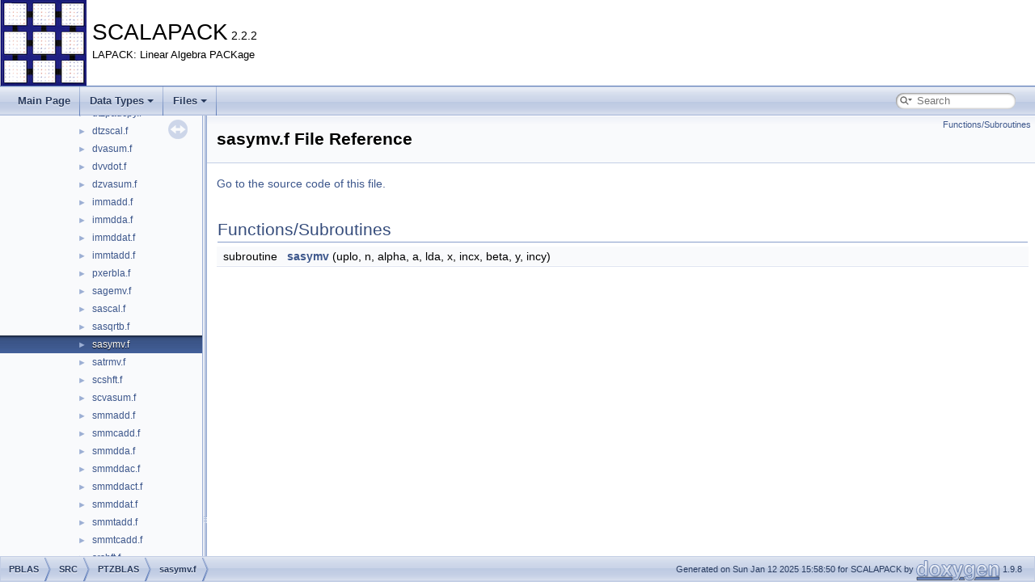

--- FILE ---
content_type: application/javascript
request_url: https://www.netlib.org/scalapack/explore-html/d3/d3f/sasymv_8f.js
body_size: 28
content:
var sasymv_8f =
[
    [ "sasymv", "d3/d3f/sasymv_8f_ab9b81efa20f6bd1b6ce3366872dc3b46.html#ab9b81efa20f6bd1b6ce3366872dc3b46", null ]
];

--- FILE ---
content_type: application/javascript
request_url: https://www.netlib.org/scalapack/explore-html/dir_e2baf568219507a7e677e205d206b376.js
body_size: 9414
content:
var dir_e2baf568219507a7e677e205d206b376 =
[
    [ "PBBLAS", "dir_eb1ee9783e35320a32efbd8fece33eb5.html", "dir_eb1ee9783e35320a32efbd8fece33eb5" ],
    [ "PTOOLS", "dir_9ac44e0ab699862bffa10be45ace25e3.html", "dir_9ac44e0ab699862bffa10be45ace25e3" ],
    [ "PTZBLAS", "dir_956ca028e6f8c8752ba66a0098846169.html", "dir_956ca028e6f8c8752ba66a0098846169" ],
    [ "PBblacs.h", "df/dc4/_p_bblacs_8h.html", "df/dc4/_p_bblacs_8h" ],
    [ "PBblas.h", "da/d92/_p_bblas_8h.html", "da/d92/_p_bblas_8h" ],
    [ "pblas.h", "d4/d08/_p_b_l_a_s_2_s_r_c_2pblas_8h.html", "d4/d08/_p_b_l_a_s_2_s_r_c_2pblas_8h" ],
    [ "PBpblas.h", "d1/d1a/_p_bpblas_8h.html", "d1/d1a/_p_bpblas_8h" ],
    [ "PBtools.h", "da/d28/_p_btools_8h.html", "da/d28/_p_btools_8h" ],
    [ "pcagemv_.c", "df/d1e/pcagemv___8c.html", "df/d1e/pcagemv___8c" ],
    [ "pcahemv_.c", "d7/d7a/pcahemv___8c.html", "d7/d7a/pcahemv___8c" ],
    [ "pcamax_.c", "d3/d0e/pcamax___8c.html", "d3/d0e/pcamax___8c" ],
    [ "pcatrmv_.c", "dc/d48/pcatrmv___8c.html", "dc/d48/pcatrmv___8c" ],
    [ "pcaxpy_.c", "d8/d1a/pcaxpy___8c.html", "d8/d1a/pcaxpy___8c" ],
    [ "pccopy_.c", "dc/db6/pccopy___8c.html", "dc/db6/pccopy___8c" ],
    [ "pcdotc_.c", "d5/dfd/pcdotc___8c.html", "d5/dfd/pcdotc___8c" ],
    [ "pcdotu_.c", "d1/d34/pcdotu___8c.html", "d1/d34/pcdotu___8c" ],
    [ "pcgeadd_.c", "d1/dbd/pcgeadd___8c.html", "d1/dbd/pcgeadd___8c" ],
    [ "pcgemm_.c", "da/d65/pcgemm___8c.html", "da/d65/pcgemm___8c" ],
    [ "pcgemv_.c", "d4/d79/pcgemv___8c.html", "d4/d79/pcgemv___8c" ],
    [ "pcgerc_.c", "d6/dbd/pcgerc___8c.html", "d6/dbd/pcgerc___8c" ],
    [ "pcgeru_.c", "d7/d56/pcgeru___8c.html", "d7/d56/pcgeru___8c" ],
    [ "pchemm_.c", "d1/d2e/pchemm___8c.html", "d1/d2e/pchemm___8c" ],
    [ "pchemv_.c", "d0/d9e/pchemv___8c.html", "d0/d9e/pchemv___8c" ],
    [ "pcher2_.c", "d3/df4/pcher2___8c.html", "d3/df4/pcher2___8c" ],
    [ "pcher2k_.c", "d5/d9a/pcher2k___8c.html", "d5/d9a/pcher2k___8c" ],
    [ "pcher_.c", "d0/d04/pcher___8c.html", "d0/d04/pcher___8c" ],
    [ "pcherk_.c", "d0/dfd/pcherk___8c.html", "d0/dfd/pcherk___8c" ],
    [ "pcscal_.c", "d1/d49/pcscal___8c.html", "d1/d49/pcscal___8c" ],
    [ "pcsscal_.c", "dd/da6/pcsscal___8c.html", "dd/da6/pcsscal___8c" ],
    [ "pcswap_.c", "dc/d41/pcswap___8c.html", "dc/d41/pcswap___8c" ],
    [ "pcsymm_.c", "db/db2/pcsymm___8c.html", "db/db2/pcsymm___8c" ],
    [ "pcsyr2k_.c", "db/d23/pcsyr2k___8c.html", "db/d23/pcsyr2k___8c" ],
    [ "pcsyrk_.c", "d2/dbd/pcsyrk___8c.html", "d2/dbd/pcsyrk___8c" ],
    [ "pctradd_.c", "d1/d6e/pctradd___8c.html", "d1/d6e/pctradd___8c" ],
    [ "pctranc_.c", "de/d44/pctranc___8c.html", "de/d44/pctranc___8c" ],
    [ "pctranu_.c", "d0/d59/pctranu___8c.html", "d0/d59/pctranu___8c" ],
    [ "pctrmm_.c", "da/d4b/pctrmm___8c.html", "da/d4b/pctrmm___8c" ],
    [ "pctrmv_.c", "d2/d79/pctrmv___8c.html", "d2/d79/pctrmv___8c" ],
    [ "pctrsm_.c", "d0/d2e/pctrsm___8c.html", "d0/d2e/pctrsm___8c" ],
    [ "pctrsv_.c", "dd/d0e/pctrsv___8c.html", "dd/d0e/pctrsv___8c" ],
    [ "pdagemv_.c", "d9/d81/pdagemv___8c.html", "d9/d81/pdagemv___8c" ],
    [ "pdamax_.c", "d2/d8c/pdamax___8c.html", "d2/d8c/pdamax___8c" ],
    [ "pdasum_.c", "d8/d79/pdasum___8c.html", "d8/d79/pdasum___8c" ],
    [ "pdasymv_.c", "d6/d78/pdasymv___8c.html", "d6/d78/pdasymv___8c" ],
    [ "pdatrmv_.c", "da/d58/pdatrmv___8c.html", "da/d58/pdatrmv___8c" ],
    [ "pdaxpy_.c", "d4/dc7/pdaxpy___8c.html", "d4/dc7/pdaxpy___8c" ],
    [ "pdcopy_.c", "d4/d49/pdcopy___8c.html", "d4/d49/pdcopy___8c" ],
    [ "pddot_.c", "d8/d21/pddot___8c.html", "d8/d21/pddot___8c" ],
    [ "pdgeadd_.c", "dc/df0/pdgeadd___8c.html", "dc/df0/pdgeadd___8c" ],
    [ "pdgemm_.c", "d6/da2/pdgemm___8c.html", "d6/da2/pdgemm___8c" ],
    [ "pdgemv_.c", "da/dca/pdgemv___8c.html", "da/dca/pdgemv___8c" ],
    [ "pdger_.c", "d9/d15/pdger___8c.html", "d9/d15/pdger___8c" ],
    [ "pdnrm2_.c", "d3/d5f/pdnrm2___8c.html", "d3/d5f/pdnrm2___8c" ],
    [ "pdscal_.c", "d2/d74/pdscal___8c.html", "d2/d74/pdscal___8c" ],
    [ "pdswap_.c", "df/d32/pdswap___8c.html", "df/d32/pdswap___8c" ],
    [ "pdsymm_.c", "dc/ddf/pdsymm___8c.html", "dc/ddf/pdsymm___8c" ],
    [ "pdsymv_.c", "dc/d3c/pdsymv___8c.html", "dc/d3c/pdsymv___8c" ],
    [ "pdsyr2_.c", "d6/d58/pdsyr2___8c.html", "d6/d58/pdsyr2___8c" ],
    [ "pdsyr2k_.c", "d9/d05/pdsyr2k___8c.html", "d9/d05/pdsyr2k___8c" ],
    [ "pdsyr_.c", "da/de8/pdsyr___8c.html", "da/de8/pdsyr___8c" ],
    [ "pdsyrk_.c", "dd/d93/pdsyrk___8c.html", "dd/d93/pdsyrk___8c" ],
    [ "pdtradd_.c", "d5/d66/pdtradd___8c.html", "d5/d66/pdtradd___8c" ],
    [ "pdtran_.c", "d1/def/pdtran___8c.html", "d1/def/pdtran___8c" ],
    [ "pdtrmm_.c", "d9/d06/pdtrmm___8c.html", "d9/d06/pdtrmm___8c" ],
    [ "pdtrmv_.c", "d3/de0/pdtrmv___8c.html", "d3/de0/pdtrmv___8c" ],
    [ "pdtrsm_.c", "d7/d14/pdtrsm___8c.html", "d7/d14/pdtrsm___8c" ],
    [ "pdtrsv_.c", "d5/dfa/pdtrsv___8c.html", "d5/dfa/pdtrsv___8c" ],
    [ "pdzasum_.c", "de/d01/pdzasum___8c.html", "de/d01/pdzasum___8c" ],
    [ "pdznrm2_.c", "de/dda/pdznrm2___8c.html", "de/dda/pdznrm2___8c" ],
    [ "picopy_.c", "da/dca/picopy___8c.html", "da/dca/picopy___8c" ],
    [ "pilaenv.f", "d7/d8f/pilaenv_8f.html", "d7/d8f/pilaenv_8f" ],
    [ "psagemv_.c", "db/df2/psagemv___8c.html", "db/df2/psagemv___8c" ],
    [ "psamax_.c", "db/de8/psamax___8c.html", "db/de8/psamax___8c" ],
    [ "psasum_.c", "dc/db7/psasum___8c.html", "dc/db7/psasum___8c" ],
    [ "psasymv_.c", "da/dd8/psasymv___8c.html", "da/dd8/psasymv___8c" ],
    [ "psatrmv_.c", "d8/d96/psatrmv___8c.html", "d8/d96/psatrmv___8c" ],
    [ "psaxpy_.c", "da/de5/psaxpy___8c.html", "da/de5/psaxpy___8c" ],
    [ "pscasum_.c", "dc/d89/pscasum___8c.html", "dc/d89/pscasum___8c" ],
    [ "pscnrm2_.c", "d1/d05/pscnrm2___8c.html", "d1/d05/pscnrm2___8c" ],
    [ "pscopy_.c", "dd/dfc/pscopy___8c.html", "dd/dfc/pscopy___8c" ],
    [ "psdot_.c", "d2/d74/psdot___8c.html", "d2/d74/psdot___8c" ],
    [ "psgeadd_.c", "d1/d83/psgeadd___8c.html", "d1/d83/psgeadd___8c" ],
    [ "psgemm_.c", "df/d26/psgemm___8c.html", "df/d26/psgemm___8c" ],
    [ "psgemv_.c", "d6/d86/psgemv___8c.html", "d6/d86/psgemv___8c" ],
    [ "psger_.c", "d5/d19/psger___8c.html", "d5/d19/psger___8c" ],
    [ "psnrm2_.c", "d6/d3f/psnrm2___8c.html", "d6/d3f/psnrm2___8c" ],
    [ "psscal_.c", "d0/d57/psscal___8c.html", "d0/d57/psscal___8c" ],
    [ "psswap_.c", "d8/d7e/psswap___8c.html", "d8/d7e/psswap___8c" ],
    [ "pssymm_.c", "d1/d47/pssymm___8c.html", "d1/d47/pssymm___8c" ],
    [ "pssymv_.c", "d7/d58/pssymv___8c.html", "d7/d58/pssymv___8c" ],
    [ "pssyr2_.c", "dd/de1/pssyr2___8c.html", "dd/de1/pssyr2___8c" ],
    [ "pssyr2k_.c", "d3/df6/pssyr2k___8c.html", "d3/df6/pssyr2k___8c" ],
    [ "pssyr_.c", "d3/df9/pssyr___8c.html", "d3/df9/pssyr___8c" ],
    [ "pssyrk_.c", "d0/dfa/pssyrk___8c.html", "d0/dfa/pssyrk___8c" ],
    [ "pstradd_.c", "da/d4a/pstradd___8c.html", "da/d4a/pstradd___8c" ],
    [ "pstran_.c", "d2/d97/pstran___8c.html", "d2/d97/pstran___8c" ],
    [ "pstrmm_.c", "d8/dfb/pstrmm___8c.html", "d8/dfb/pstrmm___8c" ],
    [ "pstrmv_.c", "d1/d5a/pstrmv___8c.html", "d1/d5a/pstrmv___8c" ],
    [ "pstrsm_.c", "de/d88/pstrsm___8c.html", "de/d88/pstrsm___8c" ],
    [ "pstrsv_.c", "dd/d6f/pstrsv___8c.html", "dd/d6f/pstrsv___8c" ],
    [ "pzagemv_.c", "d0/d24/pzagemv___8c.html", "d0/d24/pzagemv___8c" ],
    [ "pzahemv_.c", "d3/dbf/pzahemv___8c.html", "d3/dbf/pzahemv___8c" ],
    [ "pzamax_.c", "d5/d08/pzamax___8c.html", "d5/d08/pzamax___8c" ],
    [ "pzatrmv_.c", "d0/dba/pzatrmv___8c.html", "d0/dba/pzatrmv___8c" ],
    [ "pzaxpy_.c", "d3/dac/pzaxpy___8c.html", "d3/dac/pzaxpy___8c" ],
    [ "pzcopy_.c", "de/d0b/pzcopy___8c.html", "de/d0b/pzcopy___8c" ],
    [ "pzdotc_.c", "d1/dd7/pzdotc___8c.html", "d1/dd7/pzdotc___8c" ],
    [ "pzdotu_.c", "d0/da7/pzdotu___8c.html", "d0/da7/pzdotu___8c" ],
    [ "pzdscal_.c", "d5/d38/pzdscal___8c.html", "d5/d38/pzdscal___8c" ],
    [ "pzgeadd_.c", "da/d70/pzgeadd___8c.html", "da/d70/pzgeadd___8c" ],
    [ "pzgemm_.c", "d8/d38/pzgemm___8c.html", "d8/d38/pzgemm___8c" ],
    [ "pzgemv_.c", "d1/d58/pzgemv___8c.html", "d1/d58/pzgemv___8c" ],
    [ "pzgerc_.c", "d9/db1/pzgerc___8c.html", "d9/db1/pzgerc___8c" ],
    [ "pzgeru_.c", "d4/ddb/pzgeru___8c.html", "d4/ddb/pzgeru___8c" ],
    [ "pzhemm_.c", "dc/d38/pzhemm___8c.html", "dc/d38/pzhemm___8c" ],
    [ "pzhemv_.c", "da/d86/pzhemv___8c.html", "da/d86/pzhemv___8c" ],
    [ "pzher2_.c", "de/df6/pzher2___8c.html", "de/df6/pzher2___8c" ],
    [ "pzher2k_.c", "dc/d26/pzher2k___8c.html", "dc/d26/pzher2k___8c" ],
    [ "pzher_.c", "de/dff/pzher___8c.html", "de/dff/pzher___8c" ],
    [ "pzherk_.c", "df/d15/pzherk___8c.html", "df/d15/pzherk___8c" ],
    [ "pzscal_.c", "db/dfb/pzscal___8c.html", "db/dfb/pzscal___8c" ],
    [ "pzswap_.c", "df/d7f/pzswap___8c.html", "df/d7f/pzswap___8c" ],
    [ "pzsymm_.c", "d1/d44/pzsymm___8c.html", "d1/d44/pzsymm___8c" ],
    [ "pzsyr2k_.c", "d0/d43/pzsyr2k___8c.html", "d0/d43/pzsyr2k___8c" ],
    [ "pzsyrk_.c", "d7/d0d/pzsyrk___8c.html", "d7/d0d/pzsyrk___8c" ],
    [ "pztradd_.c", "dc/dbe/pztradd___8c.html", "dc/dbe/pztradd___8c" ],
    [ "pztranc_.c", "de/d05/pztranc___8c.html", "de/d05/pztranc___8c" ],
    [ "pztranu_.c", "d1/d78/pztranu___8c.html", "d1/d78/pztranu___8c" ],
    [ "pztrmm_.c", "d7/d5c/pztrmm___8c.html", "d7/d5c/pztrmm___8c" ],
    [ "pztrmv_.c", "d4/d2e/pztrmv___8c.html", "d4/d2e/pztrmv___8c" ],
    [ "pztrsm_.c", "de/d2b/pztrsm___8c.html", "de/d2b/pztrsm___8c" ],
    [ "pztrsv_.c", "d2/d7c/pztrsv___8c.html", "d2/d7c/pztrsv___8c" ]
];

--- FILE ---
content_type: application/javascript
request_url: https://www.netlib.org/scalapack/explore-html/dir_956ca028e6f8c8752ba66a0098846169.js
body_size: 6522
content:
var dir_956ca028e6f8c8752ba66a0098846169 =
[
    [ "cagemv.f", "d9/ddc/cagemv_8f.html", "d9/ddc/cagemv_8f" ],
    [ "cahemv.f", "d3/d51/cahemv_8f.html", "d3/d51/cahemv_8f" ],
    [ "casymv.f", "d7/d24/casymv_8f.html", "d7/d24/casymv_8f" ],
    [ "catrmv.f", "de/d79/catrmv_8f.html", "de/d79/catrmv_8f" ],
    [ "ccshft.f", "db/da8/ccshft_8f.html", "db/da8/ccshft_8f" ],
    [ "chescal.f", "d3/d55/chescal_8f.html", "d3/d55/chescal_8f" ],
    [ "cmmadd.f", "df/de5/cmmadd_8f.html", "df/de5/cmmadd_8f" ],
    [ "cmmcadd.f", "d2/dae/cmmcadd_8f.html", "d2/dae/cmmcadd_8f" ],
    [ "cmmdda.f", "d7/d81/cmmdda_8f.html", "d7/d81/cmmdda_8f" ],
    [ "cmmddac.f", "de/d56/cmmddac_8f.html", "de/d56/cmmddac_8f" ],
    [ "cmmddact.f", "d2/d5b/cmmddact_8f.html", "d2/d5b/cmmddact_8f" ],
    [ "cmmddat.f", "d9/d9e/cmmddat_8f.html", "d9/d9e/cmmddat_8f" ],
    [ "cmmtadd.f", "dc/d2b/cmmtadd_8f.html", "dc/d2b/cmmtadd_8f" ],
    [ "cmmtcadd.f", "d6/dc6/cmmtcadd_8f.html", "d6/dc6/cmmtcadd_8f" ],
    [ "crshft.f", "de/d64/crshft_8f.html", "de/d64/crshft_8f" ],
    [ "cset.f", "d5/d12/cset_8f.html", "d5/d12/cset_8f" ],
    [ "csymv.f", "d1/de5/csymv_8f.html", "d1/de5/csymv_8f" ],
    [ "csyr.f", "d4/df9/csyr_8f.html", "d4/df9/csyr_8f" ],
    [ "csyr2.f", "d0/dac/csyr2_8f.html", "d0/dac/csyr2_8f" ],
    [ "ctzcnjg.f", "dd/dde/ctzcnjg_8f.html", "dd/dde/ctzcnjg_8f" ],
    [ "ctzpad.f", "d3/dcd/ctzpad_8f.html", "d3/dcd/ctzpad_8f" ],
    [ "ctzpadcpy.f", "d9/d2a/ctzpadcpy_8f.html", "d9/d2a/ctzpadcpy_8f" ],
    [ "ctzscal.f", "d7/d2a/ctzscal_8f.html", "d7/d2a/ctzscal_8f" ],
    [ "cvvdotc.f", "db/d7a/cvvdotc_8f.html", "db/d7a/cvvdotc_8f" ],
    [ "cvvdotu.f", "d8/d1c/cvvdotu_8f.html", "d8/d1c/cvvdotu_8f" ],
    [ "dagemv.f", "d8/d86/dagemv_8f.html", "d8/d86/dagemv_8f" ],
    [ "dascal.f", "d7/d4a/dascal_8f.html", "d7/d4a/dascal_8f" ],
    [ "dasqrtb.f", "de/d3c/dasqrtb_8f.html", "de/d3c/dasqrtb_8f" ],
    [ "dasymv.f", "df/da3/dasymv_8f.html", "df/da3/dasymv_8f" ],
    [ "datrmv.f", "d6/d5c/datrmv_8f.html", "d6/d5c/datrmv_8f" ],
    [ "dcshft.f", "d6/db4/dcshft_8f.html", "d6/db4/dcshft_8f" ],
    [ "dmmadd.f", "d0/d19/dmmadd_8f.html", "d0/d19/dmmadd_8f" ],
    [ "dmmcadd.f", "de/d7f/dmmcadd_8f.html", "de/d7f/dmmcadd_8f" ],
    [ "dmmdda.f", "d8/dc2/dmmdda_8f.html", "d8/dc2/dmmdda_8f" ],
    [ "dmmddac.f", "d8/db6/dmmddac_8f.html", "d8/db6/dmmddac_8f" ],
    [ "dmmddact.f", "d7/d66/dmmddact_8f.html", "d7/d66/dmmddact_8f" ],
    [ "dmmddat.f", "df/d90/dmmddat_8f.html", "df/d90/dmmddat_8f" ],
    [ "dmmtadd.f", "d3/d1d/dmmtadd_8f.html", "d3/d1d/dmmtadd_8f" ],
    [ "dmmtcadd.f", "dc/db1/dmmtcadd_8f.html", "dc/db1/dmmtcadd_8f" ],
    [ "drshft.f", "da/da0/drshft_8f.html", "da/da0/drshft_8f" ],
    [ "dset.f", "dd/dd8/dset_8f.html", "dd/dd8/dset_8f" ],
    [ "dtzpad.f", "d5/dca/dtzpad_8f.html", "d5/dca/dtzpad_8f" ],
    [ "dtzpadcpy.f", "d7/d0d/dtzpadcpy_8f.html", "d7/d0d/dtzpadcpy_8f" ],
    [ "dtzscal.f", "d6/d9d/dtzscal_8f.html", "d6/d9d/dtzscal_8f" ],
    [ "dvasum.f", "dd/d13/dvasum_8f.html", "dd/d13/dvasum_8f" ],
    [ "dvvdot.f", "de/d50/dvvdot_8f.html", "de/d50/dvvdot_8f" ],
    [ "dzvasum.f", "de/db9/dzvasum_8f.html", "de/db9/dzvasum_8f" ],
    [ "immadd.f", "d5/d06/immadd_8f.html", "d5/d06/immadd_8f" ],
    [ "immdda.f", "db/db7/immdda_8f.html", "db/db7/immdda_8f" ],
    [ "immddat.f", "d5/d4b/immddat_8f.html", "d5/d4b/immddat_8f" ],
    [ "immtadd.f", "d1/dc3/immtadd_8f.html", "d1/dc3/immtadd_8f" ],
    [ "pxerbla.f", "d3/dab/pxerbla_8f.html", "d3/dab/pxerbla_8f" ],
    [ "sagemv.f", "d3/dc0/sagemv_8f.html", "d3/dc0/sagemv_8f" ],
    [ "sascal.f", "d4/df3/sascal_8f.html", "d4/df3/sascal_8f" ],
    [ "sasqrtb.f", "db/d54/sasqrtb_8f.html", "db/d54/sasqrtb_8f" ],
    [ "sasymv.f", "d3/d3f/sasymv_8f.html", "d3/d3f/sasymv_8f" ],
    [ "satrmv.f", "d3/db9/satrmv_8f.html", "d3/db9/satrmv_8f" ],
    [ "scshft.f", "df/da5/scshft_8f.html", "df/da5/scshft_8f" ],
    [ "scvasum.f", "d0/d52/scvasum_8f.html", "d0/d52/scvasum_8f" ],
    [ "smmadd.f", "d4/ded/smmadd_8f.html", "d4/ded/smmadd_8f" ],
    [ "smmcadd.f", "d0/d0d/smmcadd_8f.html", "d0/d0d/smmcadd_8f" ],
    [ "smmdda.f", "d8/d5b/smmdda_8f.html", "d8/d5b/smmdda_8f" ],
    [ "smmddac.f", "d2/d52/smmddac_8f.html", "d2/d52/smmddac_8f" ],
    [ "smmddact.f", "d2/d79/smmddact_8f.html", "d2/d79/smmddact_8f" ],
    [ "smmddat.f", "de/d2e/smmddat_8f.html", "de/d2e/smmddat_8f" ],
    [ "smmtadd.f", "d3/d93/smmtadd_8f.html", "d3/d93/smmtadd_8f" ],
    [ "smmtcadd.f", "d5/df2/smmtcadd_8f.html", "d5/df2/smmtcadd_8f" ],
    [ "srshft.f", "db/d32/srshft_8f.html", "db/d32/srshft_8f" ],
    [ "sset.f", "d2/de2/sset_8f.html", "d2/de2/sset_8f" ],
    [ "stzpad.f", "d1/d8b/stzpad_8f.html", "d1/d8b/stzpad_8f" ],
    [ "stzpadcpy.f", "d0/d32/stzpadcpy_8f.html", "d0/d32/stzpadcpy_8f" ],
    [ "stzscal.f", "d6/d39/stzscal_8f.html", "d6/d39/stzscal_8f" ],
    [ "svasum.f", "d2/df5/svasum_8f.html", "d2/df5/svasum_8f" ],
    [ "svvdot.f", "dd/d45/svvdot_8f.html", "dd/d45/svvdot_8f" ],
    [ "zagemv.f", "dc/d40/zagemv_8f.html", "dc/d40/zagemv_8f" ],
    [ "zahemv.f", "d0/d01/zahemv_8f.html", "d0/d01/zahemv_8f" ],
    [ "zasymv.f", "d7/d85/zasymv_8f.html", "d7/d85/zasymv_8f" ],
    [ "zatrmv.f", "d6/db6/zatrmv_8f.html", "d6/db6/zatrmv_8f" ],
    [ "zcshft.f", "d8/d01/zcshft_8f.html", "d8/d01/zcshft_8f" ],
    [ "zhescal.f", "d9/dd5/zhescal_8f.html", "d9/dd5/zhescal_8f" ],
    [ "zmmadd.f", "df/d17/zmmadd_8f.html", "df/d17/zmmadd_8f" ],
    [ "zmmcadd.f", "d9/d56/zmmcadd_8f.html", "d9/d56/zmmcadd_8f" ],
    [ "zmmdda.f", "da/d9c/zmmdda_8f.html", "da/d9c/zmmdda_8f" ],
    [ "zmmddac.f", "d8/d01/zmmddac_8f.html", "d8/d01/zmmddac_8f" ],
    [ "zmmddact.f", "d8/da2/zmmddact_8f.html", "d8/da2/zmmddact_8f" ],
    [ "zmmddat.f", "de/d09/zmmddat_8f.html", "de/d09/zmmddat_8f" ],
    [ "zmmtadd.f", "d2/d42/zmmtadd_8f.html", "d2/d42/zmmtadd_8f" ],
    [ "zmmtcadd.f", "d2/d0c/zmmtcadd_8f.html", "d2/d0c/zmmtcadd_8f" ],
    [ "zrshft.f", "d2/d86/zrshft_8f.html", "d2/d86/zrshft_8f" ],
    [ "zset.f", "de/dbc/zset_8f.html", "de/dbc/zset_8f" ],
    [ "zsymv.f", "de/d20/zsymv_8f.html", "de/d20/zsymv_8f" ],
    [ "zsyr.f", "df/d7e/zsyr_8f.html", "df/d7e/zsyr_8f" ],
    [ "zsyr2.f", "db/df0/zsyr2_8f.html", "db/df0/zsyr2_8f" ],
    [ "ztzcnjg.f", "d5/de0/ztzcnjg_8f.html", "d5/de0/ztzcnjg_8f" ],
    [ "ztzpad.f", "d0/d06/ztzpad_8f.html", "d0/d06/ztzpad_8f" ],
    [ "ztzpadcpy.f", "d5/da8/ztzpadcpy_8f.html", "d5/da8/ztzpadcpy_8f" ],
    [ "ztzscal.f", "df/df8/ztzscal_8f.html", "df/df8/ztzscal_8f" ],
    [ "zvvdotc.f", "d1/df6/zvvdotc_8f.html", "d1/df6/zvvdotc_8f" ],
    [ "zvvdotu.f", "da/d32/zvvdotu_8f.html", "da/d32/zvvdotu_8f" ]
];

--- FILE ---
content_type: application/javascript
request_url: https://www.netlib.org/scalapack/explore-html/dir_a9e8a9c8fe85d7e824d5b19337467893.js
body_size: 244
content:
var dir_a9e8a9c8fe85d7e824d5b19337467893 =
[
    [ "SRC", "dir_e2baf568219507a7e677e205d206b376.html", "dir_e2baf568219507a7e677e205d206b376" ],
    [ "TESTING", "dir_ff4d11c728a23672ff6edf63ed6b7d8a.html", "dir_ff4d11c728a23672ff6edf63ed6b7d8a" ],
    [ "TIMING", "dir_0bbe62229db9cd9428a6d1549293dbc5.html", "dir_0bbe62229db9cd9428a6d1549293dbc5" ]
];

--- FILE ---
content_type: application/javascript
request_url: https://www.netlib.org/scalapack/explore-html/navtreeindex7.js
body_size: 20306
content:
var NAVTREEINDEX7 =
{
"d2/de8/psqrdriver_8f_a06bb1ddcec0b9e2b62e61414a0fa411b.html#a06bb1ddcec0b9e2b62e61414a0fa411b":[1,0,5,1,123,1],
"d2/de8/psqrdriver_8f_a20161b9c368d5ead126aa91faff79e01.html#a20161b9c368d5ead126aa91faff79e01":[1,0,5,1,123,0],
"d2/de8/psqrdriver_8f_source.html":[1,0,5,1,123],
"d2/de9/pstrord_8f.html":[1,0,4,505],
"d2/de9/pstrord_8f_ac78f473e667c0809b7288510f63074a2.html#ac78f473e667c0809b7288510f63074a2":[1,0,4,505,0],
"d2/de9/pstrord_8f_source.html":[1,0,4,505],
"d2/dea/_p_b___cpgemm_a_c_8c.html":[1,0,2,0,1,39],
"d2/dea/_p_b___cpgemm_a_c_8c_adf4123c00867ea85a6bf3a17f1d6643a.html#adf4123c00867ea85a6bf3a17f1d6643a":[1,0,2,0,1,39,0],
"d2/dea/_p_b___cpgemm_a_c_8c_source.html":[1,0,2,0,1,39],
"d2/dec/psdttrs_8f.html":[1,0,4,360],
"d2/dec/psdttrs_8f_a6fd106b78d5c430e0ca1fd73122f65a3.html#a6fd106b78d5c430e0ca1fd73122f65a3":[1,0,4,360,0],
"d2/dec/psdttrs_8f_source.html":[1,0,4,360],
"d2/dee/_p_b___ctzsymm_8c.html":[1,0,2,0,1,82],
"d2/dee/_p_b___ctzsymm_8c_a0ed8ad22fd876da46a0a25fd65f87399.html#a0ed8ad22fd876da46a0a25fd65f87399":[1,0,2,0,1,82,0],
"d2/dee/_p_b___ctzsymm_8c_source.html":[1,0,2,0,1,82],
"d2/df0/_p_b___cptrsm_a_b1_8c.html":[1,0,2,0,1,66],
"d2/df0/_p_b___cptrsm_a_b1_8c_a3fa4757191987de7cc521dbdc0bd02d6.html#a3fa4757191987de7cc521dbdc0bd02d6":[1,0,2,0,1,66,0],
"d2/df0/_p_b___cptrsm_a_b1_8c_source.html":[1,0,2,0,1,66],
"d2/df0/pslagsy_8f.html":[1,0,5,0,111],
"d2/df0/pslagsy_8f_ad3f8143b682a5b86c1c026acd834dc87.html#ad3f8143b682a5b86c1c026acd834dc87":[1,0,5,0,111,0],
"d2/df0/pslagsy_8f_source.html":[1,0,5,0,111],
"d2/df1/struct_s_c_o_m_p_l_e_x.html":[0,0,11],
"d2/df1/struct_s_c_o_m_p_l_e_x_a58321b7a23f1857f2c3acd6b47b4df3d.html#a58321b7a23f1857f2c3acd6b47b4df3d":[0,0,11,1],
"d2/df1/struct_s_c_o_m_p_l_e_x_af8b27f66069557dbda8b4118159e0fde.html#af8b27f66069557dbda8b4118159e0fde":[0,0,11,0],
"d2/df4/pcdttrs_8f.html":[1,0,4,53],
"d2/df4/pcdttrs_8f_a3820c6f86f61f8b9196cff976b8f9cb6.html#a3820c6f86f61f8b9196cff976b8f9cb6":[1,0,4,53,0],
"d2/df4/pcdttrs_8f_source.html":[1,0,4,53],
"d2/df5/svasum_8f.html":[1,0,2,0,2,72],
"d2/df5/svasum_8f_a9403407b707f708c66e35b647057a688.html#a9403407b707f708c66e35b647057a688":[1,0,2,0,2,72,0],
"d2/df5/svasum_8f_source.html":[1,0,2,0,2,72],
"d2/dfc/pdlaiect_8c.html":[1,0,4,242],
"d2/dfc/pdlaiect_8c_a516fccbc1d9253480eb92b2e4b3ecbeb.html#a516fccbc1d9253480eb92b2e4b3ecbeb":[1,0,4,242,3],
"d2/dfc/pdlaiect_8c_a5f473fb02420ea57bc49a20e2b0ee4a2.html#a5f473fb02420ea57bc49a20e2b0ee4a2":[1,0,4,242,4],
"d2/dfc/pdlaiect_8c_a7258ca5d41d39549e8c0f16869df5214.html#a7258ca5d41d39549e8c0f16869df5214":[1,0,4,242,0],
"d2/dfc/pdlaiect_8c_a8a4f018af6c9e249de1122522f120e15.html#a8a4f018af6c9e249de1122522f120e15":[1,0,4,242,1],
"d2/dfc/pdlaiect_8c_a9a8bcec74f77e85b526a952529100a40.html#a9a8bcec74f77e85b526a952529100a40":[1,0,4,242,2],
"d2/dfc/pdlaiect_8c_source.html":[1,0,4,242],
"d2/dfd/pbztrst1_8f.html":[1,0,2,0,0,26],
"d2/dfd/pbztrst1_8f_a516d2881aca60ed364adeb1929c3b5db.html#a516d2881aca60ed364adeb1929c3b5db":[1,0,2,0,0,26,0],
"d2/dfd/pbztrst1_8f_source.html":[1,0,2,0,0,26],
"d2/dfd/pclagsy_8f.html":[1,0,5,0,16],
"d2/dfd/pclagsy_8f_a44697d25e91c2d8190be6915ee51b6ea.html#a44697d25e91c2d8190be6915ee51b6ea":[1,0,5,0,16,0],
"d2/dfd/pclagsy_8f_source.html":[1,0,5,0,16],
"d2/dff/pzgseptst_8f.html":[1,0,5,0,159],
"d2/dff/pzgseptst_8f_ad14bf5a8687e62645018e2779ec8e48d.html#ad14bf5a8687e62645018e2779ec8e48d":[1,0,5,0,159,0],
"d2/dff/pzgseptst_8f_source.html":[1,0,5,0,159],
"d3/d00/slaran_8f.html":[1,0,6,0,18],
"d3/d00/slaran_8f_a8232e0ee2ac83881f18383fde58d2059.html#a8232e0ee2ac83881f18383fde58d2059":[1,0,6,0,18,0],
"d3/d00/slaran_8f_source.html":[1,0,6,0,18],
"d3/d01/pdlared1d_8f.html":[1,0,4,260],
"d3/d01/pdlared1d_8f_a1a252d516df8e9cc05ad34223514d28e.html#a1a252d516df8e9cc05ad34223514d28e":[1,0,4,260,0],
"d3/d01/pdlared1d_8f_source.html":[1,0,4,260],
"d3/d05/pzheev_8f.html":[1,0,4,554],
"d3/d05/pzheev_8f_a895a1f12a3df02cfc84c5199f1ea248b.html#a895a1f12a3df02cfc84c5199f1ea248b":[1,0,4,554,0],
"d3/d05/pzheev_8f_source.html":[1,0,4,554],
"d3/d06/psormhr_8f.html":[1,0,4,460],
"d3/d06/psormhr_8f_adc4c710a119039d4fb1f5bd8c4ac043f.html#adc4c710a119039d4fb1f5bd8c4ac043f":[1,0,4,460,0],
"d3/d06/psormhr_8f_source.html":[1,0,4,460],
"d3/d07/pspttrf_8f.html":[1,0,4,484],
"d3/d07/pspttrf_8f_a04c0b0149ab2d5577da2095760d3daef.html#a04c0b0149ab2d5577da2095760d3daef":[1,0,4,484,0],
"d3/d07/pspttrf_8f_source.html":[1,0,4,484],
"d3/d0b/pdgesvx_8f.html":[1,0,4,219],
"d3/d0b/pdgesvx_8f_ab173bb25c2a75a8b48951c8dcf94ea85.html#ab173bb25c2a75a8b48951c8dcf94ea85":[1,0,4,219,0],
"d3/d0b/pdgesvx_8f_source.html":[1,0,4,219],
"d3/d0c/struct_p_b_t_y_p___t.html":[0,0,10],
"d3/d0c/struct_p_b_t_y_p___t_a031c12f504e78928ca5a539a632ca772.html#a031c12f504e78928ca5a539a632ca772":[0,0,10,8],
"d3/d0c/struct_p_b_t_y_p___t_a0348944249dcf5e3956ac90055fbcfd5.html#a0348944249dcf5e3956ac90055fbcfd5":[0,0,10,53],
"d3/d0c/struct_p_b_t_y_p___t_a050ba4b1bcad94c1a7ac05fd64d9e201.html#a050ba4b1bcad94c1a7ac05fd64d9e201":[0,0,10,54],
"d3/d0c/struct_p_b_t_y_p___t_a09c389ec07a7c0d3621b641d68f4d192.html#a09c389ec07a7c0d3621b641d68f4d192":[0,0,10,42],
"d3/d0c/struct_p_b_t_y_p___t_a0b26ac32964bd2ff81d4c9d8a3b5c76f.html#a0b26ac32964bd2ff81d4c9d8a3b5c76f":[0,0,10,46],
"d3/d0c/struct_p_b_t_y_p___t_a0c5d93ae107a25a86835bd58840dcc58.html#a0c5d93ae107a25a86835bd58840dcc58":[0,0,10,10],
"d3/d0c/struct_p_b_t_y_p___t_a0cfd4c9168cf02347581c245c7c6cd84.html#a0cfd4c9168cf02347581c245c7c6cd84":[0,0,10,48],
"d3/d0c/struct_p_b_t_y_p___t_a0e0eb20eaa1d05c158e0947d3e32084b.html#a0e0eb20eaa1d05c158e0947d3e32084b":[0,0,10,26],
"d3/d0c/struct_p_b_t_y_p___t_a1bb5ad9e27f52c09742e4b607190950e.html#a1bb5ad9e27f52c09742e4b607190950e":[0,0,10,6],
"d3/d0c/struct_p_b_t_y_p___t_a2748a6b638a3ee7a9498472ce66901b6.html#a2748a6b638a3ee7a9498472ce66901b6":[0,0,10,49],
"d3/d0c/struct_p_b_t_y_p___t_a2a3d03e44aba9cbf31bb1d34cc26ce8b.html#a2a3d03e44aba9cbf31bb1d34cc26ce8b":[0,0,10,5],
"d3/d0c/struct_p_b_t_y_p___t_a2a518fa4f4c67c162463062cb9e79bc3.html#a2a518fa4f4c67c162463062cb9e79bc3":[0,0,10,34],
"d3/d0c/struct_p_b_t_y_p___t_a2bcd40af535e821b2dbdf616ebc7fb62.html#a2bcd40af535e821b2dbdf616ebc7fb62":[0,0,10,38],
"d3/d0c/struct_p_b_t_y_p___t_a373b1ff12ea3242d8e9c28f89ca10738.html#a373b1ff12ea3242d8e9c28f89ca10738":[0,0,10,33],
"d3/d0c/struct_p_b_t_y_p___t_a4418ef9d7d885e2a7af5597f1af8b9d3.html#a4418ef9d7d885e2a7af5597f1af8b9d3":[0,0,10,17],
"d3/d0c/struct_p_b_t_y_p___t_a48dc0e27214358bcc4970d62618c3a5f.html#a48dc0e27214358bcc4970d62618c3a5f":[0,0,10,40],
"d3/d0c/struct_p_b_t_y_p___t_a495330989d1ccddfc0b97a09987f4cca.html#a495330989d1ccddfc0b97a09987f4cca":[0,0,10,35],
"d3/d0c/struct_p_b_t_y_p___t_a504fdc84c20f28374e7dd841368bf41e.html#a504fdc84c20f28374e7dd841368bf41e":[0,0,10,23],
"d3/d0c/struct_p_b_t_y_p___t_a56477cbd6635489535b8e1136779cffa.html#a56477cbd6635489535b8e1136779cffa":[0,0,10,37],
"d3/d0c/struct_p_b_t_y_p___t_a57dbd9f787f430b0d5c405d2088ec6dd.html#a57dbd9f787f430b0d5c405d2088ec6dd":[0,0,10,43],
"d3/d0c/struct_p_b_t_y_p___t_a5a216f84c419dffb68779ef7da7a4702.html#a5a216f84c419dffb68779ef7da7a4702":[0,0,10,25],
"d3/d0c/struct_p_b_t_y_p___t_a5fb831c167bc17466f6f0589c950f4da.html#a5fb831c167bc17466f6f0589c950f4da":[0,0,10,18],
"d3/d0c/struct_p_b_t_y_p___t_a64451c31ffee77228ae7a934e1678560.html#a64451c31ffee77228ae7a934e1678560":[0,0,10,20],
"d3/d0c/struct_p_b_t_y_p___t_a64f55bb3ed73a2b69cead2c4bac9e3f3.html#a64f55bb3ed73a2b69cead2c4bac9e3f3":[0,0,10,13],
"d3/d0c/struct_p_b_t_y_p___t_a6b5b9d6afe512ab1542f3217a05dc41d.html#a6b5b9d6afe512ab1542f3217a05dc41d":[0,0,10,52],
"d3/d0c/struct_p_b_t_y_p___t_a6d7b80cae4f15a19c0d4ab57a76b9b4a.html#a6d7b80cae4f15a19c0d4ab57a76b9b4a":[0,0,10,4],
"d3/d0c/struct_p_b_t_y_p___t_a71f2805b69160ee02602bea75a029128.html#a71f2805b69160ee02602bea75a029128":[0,0,10,2],
"d3/d0c/struct_p_b_t_y_p___t_a73dc6024af543878b172ac99fd714969.html#a73dc6024af543878b172ac99fd714969":[0,0,10,44],
"d3/d0c/struct_p_b_t_y_p___t_a7b710c7894b7093e06185acb76e56375.html#a7b710c7894b7093e06185acb76e56375":[0,0,10,12],
"d3/d0c/struct_p_b_t_y_p___t_a7f83abfc6997de3427ca543510c9c25d.html#a7f83abfc6997de3427ca543510c9c25d":[0,0,10,16],
"d3/d0c/struct_p_b_t_y_p___t_a853e745fa6c6aaa00f81437a4295b7f8.html#a853e745fa6c6aaa00f81437a4295b7f8":[0,0,10,27],
"d3/d0c/struct_p_b_t_y_p___t_a85bf985bd474e84cfa99ff8a12cc228e.html#a85bf985bd474e84cfa99ff8a12cc228e":[0,0,10,7],
"d3/d0c/struct_p_b_t_y_p___t_a886ce80f5fcc9f9f8000f5d98ec38a1a.html#a886ce80f5fcc9f9f8000f5d98ec38a1a":[0,0,10,22],
"d3/d0c/struct_p_b_t_y_p___t_a89050b88a81ad1154a97de3a5d4bc194.html#a89050b88a81ad1154a97de3a5d4bc194":[0,0,10,28],
"d3/d0c/struct_p_b_t_y_p___t_a9181e04753100ee3a47e3f4af202e019.html#a9181e04753100ee3a47e3f4af202e019":[0,0,10,0],
"d3/d0c/struct_p_b_t_y_p___t_a9c425f5466d6a31ca79fc30af717e134.html#a9c425f5466d6a31ca79fc30af717e134":[0,0,10,15],
"d3/d0c/struct_p_b_t_y_p___t_aa5d530c749a1c4bfce65b5e493d41e81.html#aa5d530c749a1c4bfce65b5e493d41e81":[0,0,10,39],
"d3/d0c/struct_p_b_t_y_p___t_aa6596a1256c31d7f25236f39b5721fb2.html#aa6596a1256c31d7f25236f39b5721fb2":[0,0,10,30],
"d3/d0c/struct_p_b_t_y_p___t_aa6613d5095fa4e342c0bc699410d7f37.html#aa6613d5095fa4e342c0bc699410d7f37":[0,0,10,3],
"d3/d0c/struct_p_b_t_y_p___t_aabb5d710c48c3afbbee35aade103431c.html#aabb5d710c48c3afbbee35aade103431c":[0,0,10,55],
"d3/d0c/struct_p_b_t_y_p___t_aacc3042fb0aaa3be5d234954f02cbc59.html#aacc3042fb0aaa3be5d234954f02cbc59":[0,0,10,11],
"d3/d0c/struct_p_b_t_y_p___t_aae783af6df437ca1f4f9dbd1df877795.html#aae783af6df437ca1f4f9dbd1df877795":[0,0,10,41],
"d3/d0c/struct_p_b_t_y_p___t_ab336ade87190ece7313b593bfd19983c.html#ab336ade87190ece7313b593bfd19983c":[0,0,10,21],
"d3/d0c/struct_p_b_t_y_p___t_ab8b76ba554e805b1a69dc2fe3082662c.html#ab8b76ba554e805b1a69dc2fe3082662c":[0,0,10,47],
"d3/d0c/struct_p_b_t_y_p___t_abb973fcc8048efa6d4958c9a12afd5d5.html#abb973fcc8048efa6d4958c9a12afd5d5":[0,0,10,50],
"d3/d0c/struct_p_b_t_y_p___t_ac116025b6fd38e340e7d83d6185efb57.html#ac116025b6fd38e340e7d83d6185efb57":[0,0,10,51],
"d3/d0c/struct_p_b_t_y_p___t_ac2fb3022cdf139337ed9057f99daca00.html#ac2fb3022cdf139337ed9057f99daca00":[0,0,10,24],
"d3/d0c/struct_p_b_t_y_p___t_ac54106a8a145473f62b1583ba7a7d53d.html#ac54106a8a145473f62b1583ba7a7d53d":[0,0,10,32],
"d3/d0c/struct_p_b_t_y_p___t_ad8e89026d4e6b951d2a1bf92149d78b3.html#ad8e89026d4e6b951d2a1bf92149d78b3":[0,0,10,45],
"d3/d0c/struct_p_b_t_y_p___t_adf1f36fe22d657a943e915e757c208ba.html#adf1f36fe22d657a943e915e757c208ba":[0,0,10,1],
"d3/d0c/struct_p_b_t_y_p___t_ae059191531f76bc7f665b1d56b31eec2.html#ae059191531f76bc7f665b1d56b31eec2":[0,0,10,36],
"d3/d0c/struct_p_b_t_y_p___t_ae0a971bbc855ab8120aff46447c05dee.html#ae0a971bbc855ab8120aff46447c05dee":[0,0,10,14],
"d3/d0c/struct_p_b_t_y_p___t_ae4fd4cb6422a6352d687ffc619061c7f.html#ae4fd4cb6422a6352d687ffc619061c7f":[0,0,10,29],
"d3/d0c/struct_p_b_t_y_p___t_aeddafcd29b289cde55f2e0be26c39412.html#aeddafcd29b289cde55f2e0be26c39412":[0,0,10,31],
"d3/d0c/struct_p_b_t_y_p___t_af7375cdc650b43dd23e93b387f269160.html#af7375cdc650b43dd23e93b387f269160":[0,0,10,9],
"d3/d0c/struct_p_b_t_y_p___t_afbec9bb07e83ce0462380131a1d581c2.html#afbec9bb07e83ce0462380131a1d581c2":[0,0,10,19],
"d3/d0e/pcamax___8c.html":[1,0,2,0,10],
"d3/d0e/pcamax___8c_a32b20730e0ff45b827d217cf1766ae61.html#a32b20730e0ff45b827d217cf1766ae61":[1,0,2,0,10,0],
"d3/d0e/pcamax___8c_source.html":[1,0,2,0,10],
"d3/d13/pcqrt13_8f.html":[1,0,5,1,38],
"d3/d13/pcqrt13_8f_afa0ac6df47eb7d3af01f13738b4b93ff.html#afa0ac6df47eb7d3af01f13738b4b93ff":[1,0,5,1,38,0],
"d3/d13/pcqrt13_8f_source.html":[1,0,5,1,38],
"d3/d19/pdlaqr4_8f.html":[1,0,4,257],
"d3/d19/pdlaqr4_8f_aff34c631efa494209529aac4628754b2.html#aff34c631efa494209529aac4628754b2":[1,0,4,257,0],
"d3/d19/pdlaqr4_8f_source.html":[1,0,4,257],
"d3/d1a/slatm1_8f.html":[1,0,6,0,21],
"d3/d1a/slatm1_8f_a66c744754b7e50da4cf1a0efb2eaa206.html#a66c744754b7e50da4cf1a0efb2eaa206":[1,0,6,0,21,0],
"d3/d1a/slatm1_8f_source.html":[1,0,6,0,21],
"d3/d1b/pbstrnv_8f.html":[1,0,2,0,0,17],
"d3/d1b/pbstrnv_8f_a37a5fd2bb40e873aa0456d3dc4363d7b.html#a37a5fd2bb40e873aa0456d3dc4363d7b":[1,0,2,0,0,17,0],
"d3/d1b/pbstrnv_8f_a4e8ca5db40b22de8fc42c784ac040303.html#a4e8ca5db40b22de8fc42c784ac040303":[1,0,2,0,0,17,1],
"d3/d1b/pbstrnv_8f_ae83efd9fb96476280cce4164ebfe6e88.html#ae83efd9fb96476280cce4164ebfe6e88":[1,0,2,0,0,17,2],
"d3/d1b/pbstrnv_8f_source.html":[1,0,2,0,0,17],
"d3/d1c/_p_b___c_v_minit_8c.html":[1,0,2,0,1,91],
"d3/d1c/_p_b___c_v_minit_8c_a251f8309ff3dd738750e3de667c7dba6.html#a251f8309ff3dd738750e3de667c7dba6":[1,0,2,0,1,91,0],
"d3/d1c/_p_b___c_v_minit_8c_source.html":[1,0,2,0,1,91],
"d3/d1c/psrow2col_8f.html":[1,0,6,70],
"d3/d1c/psrow2col_8f_af741c7f8b7ed850b8e37c571776a4124.html#af741c7f8b7ed850b8e37c571776a4124":[1,0,6,70,0],
"d3/d1c/psrow2col_8f_source.html":[1,0,6,70],
"d3/d1d/dmmtadd_8f.html":[1,0,2,0,2,37],
"d3/d1d/dmmtadd_8f_aec0c109bca43c2dcc422ab303d309124.html#aec0c109bca43c2dcc422ab303d309124":[1,0,2,0,2,37,0],
"d3/d1d/dmmtadd_8f_source.html":[1,0,2,0,2,37],
"d3/d1e/igamx2d___8c.html":[1,0,0,1,130],
"d3/d1e/igamx2d___8c_a84cb90faa36df031d1c089097b629965.html#a84cb90faa36df031d1c089097b629965":[1,0,0,1,130,0],
"d3/d1e/igamx2d___8c_source.html":[1,0,0,1,130],
"d3/d24/_b_i__s_m_p_i__amn_8c.html":[1,0,0,1,57],
"d3/d24/_b_i__s_m_p_i__amn_8c_a245d8df401e53927f6105507a47e92bc.html#a245d8df401e53927f6105507a47e92bc":[1,0,0,1,57,0],
"d3/d24/_b_i__s_m_p_i__amn_8c_source.html":[1,0,0,1,57],
"d3/d24/pssygvx_8f.html":[1,0,4,498],
"d3/d24/pssygvx_8f_ab8ff6c1c984eafb194ce47b401cd874b.html#ab8ff6c1c984eafb194ce47b401cd874b":[1,0,4,498,0],
"d3/d24/pssygvx_8f_source.html":[1,0,4,498],
"d3/d29/_l_i_n_2pclafchk_8f.html":[1,0,5,1,19],
"d3/d29/_l_i_n_2pclafchk_8f_ac53d2eb055a9065566dffbd55213a7e7.html#ac53d2eb055a9065566dffbd55213a7e7":[1,0,5,1,19,0],
"d3/d29/_l_i_n_2pclafchk_8f_source.html":[1,0,5,1,19],
"d3/d2b/mpif_8h.html":[1,0,0,0,4],
"d3/d2b/mpif_8h_a7625e1864e04b3ac5c89d95996ba48a2.html#a7625e1864e04b3ac5c89d95996ba48a2":[1,0,0,0,4,1],
"d3/d2b/mpif_8h_af1ced673f212d9ba3100134e5dfd280e.html#af1ced673f212d9ba3100134e5dfd280e":[1,0,0,0,4,0],
"d3/d2b/mpif_8h_source.html":[1,0,0,0,4],
"d3/d2e/_p_b___cpaxpby_n_n_8c.html":[1,0,2,0,1,33],
"d3/d2e/_p_b___cpaxpby_n_n_8c_a8b04b82cd68e21b8d349d71e5596e6ab.html#a8b04b82cd68e21b8d349d71e5596e6ab":[1,0,2,0,1,33,0],
"d3/d2e/_p_b___cpaxpby_n_n_8c_source.html":[1,0,2,0,1,33],
"d3/d2f/pdblas2tst_8f.html":[1,0,2,1,7],
"d3/d2f/pdblas2tst_8f_a312e900af93dcab284561d5263245856.html#a312e900af93dcab284561d5263245856":[1,0,2,1,7,4],
"d3/d2f/pdblas2tst_8f_a62482405ffbeb302a71c68ca08adec51.html#a62482405ffbeb302a71c68ca08adec51":[1,0,2,1,7,3],
"d3/d2f/pdblas2tst_8f_adbc9dee471a414b106203cea3b6e4e95.html#adbc9dee471a414b106203cea3b6e4e95":[1,0,2,1,7,0],
"d3/d2f/pdblas2tst_8f_afa25cbb20a01e5a0991c0aabd299a2cf.html#afa25cbb20a01e5a0991c0aabd299a2cf":[1,0,2,1,7,1],
"d3/d2f/pdblas2tst_8f_afd24c1ff12820cdf3166b0c7eb1772cb.html#afd24c1ff12820cdf3166b0c7eb1772cb":[1,0,2,1,7,2],
"d3/d2f/pdblas2tst_8f_source.html":[1,0,2,1,7],
"d3/d34/pcggqrf_8f.html":[1,0,4,82],
"d3/d34/pcggqrf_8f_a94d1810200447ea09343a2e582c8cd11.html#a94d1810200447ea09343a2e582c8cd11":[1,0,4,82,0],
"d3/d34/pcggqrf_8f_source.html":[1,0,4,82],
"d3/d35/pclarzt_8f.html":[1,0,4,124],
"d3/d35/pclarzt_8f_a52238dbbc99c2908a9f372af31a8a9f4.html#a52238dbbc99c2908a9f372af31a8a9f4":[1,0,4,124,0],
"d3/d35/pclarzt_8f_source.html":[1,0,4,124],
"d3/d3a/pdhseqr_8f.html":[1,0,4,226],
"d3/d3a/pdhseqr_8f_a9935b9cebdbb98961be6926024eba606.html#a9935b9cebdbb98961be6926024eba606":[1,0,4,226,0],
"d3/d3a/pdhseqr_8f_source.html":[1,0,4,226],
"d3/d3a/pdlawil_8f.html":[1,0,4,282],
"d3/d3a/pdlawil_8f_a2c1f8ece397aa8e6396440e88ac15ded.html#a2c1f8ece397aa8e6396440e88ac15ded":[1,0,4,282,0],
"d3/d3a/pdlawil_8f_source.html":[1,0,4,282],
"d3/d3b/clahqr2_8f.html":[1,0,4,10],
"d3/d3b/clahqr2_8f_a70ef3ddec692f2297c4300ee585766c2.html#a70ef3ddec692f2297c4300ee585766c2":[1,0,4,10,0],
"d3/d3b/clahqr2_8f_source.html":[1,0,4,10],
"d3/d3c/struct_i_d_e_s_c.html":[0,0,7],
"d3/d3c/struct_i_d_e_s_c_a0d3d262c1a291a27c6a800a446fa4692.html#a0d3d262c1a291a27c6a800a446fa4692":[0,0,7,2],
"d3/d3c/struct_i_d_e_s_c_a828de04692ba71a2bbcc25eb367ee856.html#a828de04692ba71a2bbcc25eb367ee856":[0,0,7,1],
"d3/d3c/struct_i_d_e_s_c_a8692539947f128a090cc3e41b619600b.html#a8692539947f128a090cc3e41b619600b":[0,0,7,0],
"d3/d3f/sasymv_8f.html":[1,0,2,0,2,55],
"d3/d3f/sasymv_8f_ab9b81efa20f6bd1b6ce3366872dc3b46.html#ab9b81efa20f6bd1b6ce3366872dc3b46":[1,0,2,0,2,55,0],
"d3/d3f/sasymv_8f_source.html":[1,0,2,0,2,55],
"d3/d49/pxsyevx_8h.html":[1,0,4,512],
"d3/d49/pxsyevx_8h_a23a1698b7e10fde5b8d52b8f3a349489.html#a23a1698b7e10fde5b8d52b8f3a349489":[1,0,4,512,2],
"d3/d49/pxsyevx_8h_a26f0902a7057c96ab11966ab8404f4f6.html#a26f0902a7057c96ab11966ab8404f4f6":[1,0,4,512,1],
"d3/d49/pxsyevx_8h_a42e4b5fadd9f6757585096fa059eea29.html#a42e4b5fadd9f6757585096fa059eea29":[1,0,4,512,0],
"d3/d49/pxsyevx_8h_acc3ddbc87aab0c0642d350d040e5bdfc.html#acc3ddbc87aab0c0642d350d040e5bdfc":[1,0,4,512,4],
"d3/d49/pxsyevx_8h_af42b337af878eff44b9d6792ee59faf7.html#af42b337af878eff44b9d6792ee59faf7":[1,0,4,512,3],
"d3/d49/pxsyevx_8h_source.html":[1,0,4,512],
"d3/d4b/pcqrinfo_8f.html":[1,0,5,1,37],
"d3/d4b/pcqrinfo_8f_abe9fdc6a95c5b80b89ece4f8d069b099.html#abe9fdc6a95c5b80b89ece4f8d069b099":[1,0,5,1,37,0],
"d3/d4b/pcqrinfo_8f_source.html":[1,0,5,1,37],
"d3/d4e/_b_i__svvsum_8c.html":[1,0,0,1,71],
"d3/d4e/_b_i__svvsum_8c_aeec8e4a2a76cd7aa3b6e38dd181c2706.html#aeec8e4a2a76cd7aa3b6e38dd181c2706":[1,0,0,1,71,0],
"d3/d4e/_b_i__svvsum_8c_source.html":[1,0,0,1,71],
"d3/d4f/pzinvinfo_8f.html":[1,0,5,1,148],
"d3/d4f/pzinvinfo_8f_a7ee64408edde57e8df8468a3151f841a.html#a7ee64408edde57e8df8468a3151f841a":[1,0,5,1,148,0],
"d3/d4f/pzinvinfo_8f_source.html":[1,0,5,1,148],
"d3/d51/cahemv_8f.html":[1,0,2,0,2,1],
"d3/d51/cahemv_8f_a383362805adabf00ea33a1962c19209c.html#a383362805adabf00ea33a1962c19209c":[1,0,2,0,2,1,0],
"d3/d51/cahemv_8f_source.html":[1,0,2,0,2,1],
"d3/d54/pclaprnt_8f.html":[1,0,6,33],
"d3/d54/pclaprnt_8f_a80cd58a1015838956a3a119133fcfaec.html#a80cd58a1015838956a3a119133fcfaec":[1,0,6,33,0],
"d3/d54/pclaprnt_8f_source.html":[1,0,6,33],
"d3/d55/chescal_8f.html":[1,0,2,0,2,5],
"d3/d55/chescal_8f_a7e1cabfc515db9877c4e70d524efccaa.html#a7e1cabfc515db9877c4e70d524efccaa":[1,0,2,0,2,5,0],
"d3/d55/chescal_8f_source.html":[1,0,2,0,2,5],
"d3/d56/_cbt_8h.html":[1,0,0,2,3],
"d3/d56/_cbt_8h_a23a1698b7e10fde5b8d52b8f3a349489.html#a23a1698b7e10fde5b8d52b8f3a349489":[1,0,0,2,3,1],
"d3/d56/_cbt_8h_a42e4b5fadd9f6757585096fa059eea29.html#a42e4b5fadd9f6757585096fa059eea29":[1,0,0,2,3,0],
"d3/d56/_cbt_8h_a91adff1610bdf681555a8f2e330dc963.html#a91adff1610bdf681555a8f2e330dc963":[1,0,0,2,3,2],
"d3/d56/_cbt_8h_acc3ddbc87aab0c0642d350d040e5bdfc.html#acc3ddbc87aab0c0642d350d040e5bdfc":[1,0,0,2,3,4],
"d3/d56/_cbt_8h_af42b337af878eff44b9d6792ee59faf7.html#af42b337af878eff44b9d6792ee59faf7":[1,0,0,2,3,3],
"d3/d56/_cbt_8h_source.html":[1,0,0,2,3],
"d3/d59/pcpttrsv_8f.html":[1,0,4,156],
"d3/d59/pcpttrsv_8f_aa31f06ea32d749feb816eafd112abba2.html#aa31f06ea32d749feb816eafd112abba2":[1,0,4,156,0],
"d3/d59/pcpttrsv_8f_source.html":[1,0,4,156],
"d3/d5a/pdlaed3_8f.html":[1,0,4,237],
"d3/d5a/pdlaed3_8f_ae2ac0d0ac4cc0386a38fa7bfd9c34d47.html#ae2ac0d0ac4cc0386a38fa7bfd9c34d47":[1,0,4,237,0],
"d3/d5a/pdlaed3_8f_source.html":[1,0,4,237],
"d3/d5a/pzdbmv1_8f.html":[1,0,5,1,134],
"d3/d5a/pzdbmv1_8f_a221d192b78401f498e78bfe79237a279.html#a221d192b78401f498e78bfe79237a279":[1,0,5,1,134,0],
"d3/d5a/pzdbmv1_8f_source.html":[1,0,5,1,134],
"d3/d5c/psgeql2_8f.html":[1,0,4,375],
"d3/d5c/psgeql2_8f_a40586c0e13ca2dd320c999ac118ddb99.html#a40586c0e13ca2dd320c999ac118ddb99":[1,0,4,375,0],
"d3/d5c/psgeql2_8f_source.html":[1,0,4,375],
"d3/d5f/pdnrm2___8c.html":[1,0,2,0,52],
"d3/d5f/pdnrm2___8c_aac4c38ee10f88f5bd517d7d47c17dcd6.html#aac4c38ee10f88f5bd517d7d47c17dcd6":[1,0,2,0,52,0],
"d3/d5f/pdnrm2___8c_source.html":[1,0,2,0,52],
"d3/d61/pcgetrs_8f.html":[1,0,4,81],
"d3/d61/pcgetrs_8f_aed22816b67f56667054365ea3905d11c.html#aed22816b67f56667054365ea3905d11c":[1,0,4,81,0],
"d3/d61/pcgetrs_8f_source.html":[1,0,4,81],
"d3/d65/pzlacgv_8f.html":[1,0,4,567],
"d3/d65/pzlacgv_8f_a36b1a099b967b65859875132d5ca44ad.html#a36b1a099b967b65859875132d5ca44ad":[1,0,4,567,0],
"d3/d65/pzlacgv_8f_source.html":[1,0,4,567],
"d3/d6c/pdsyevr_8f.html":[1,0,4,328],
"d3/d6c/pdsyevr_8f_a6754ec448ae0e3353c9c05d8cb8c72bd.html#a6754ec448ae0e3353c9c05d8cb8c72bd":[1,0,4,328,0]
};
